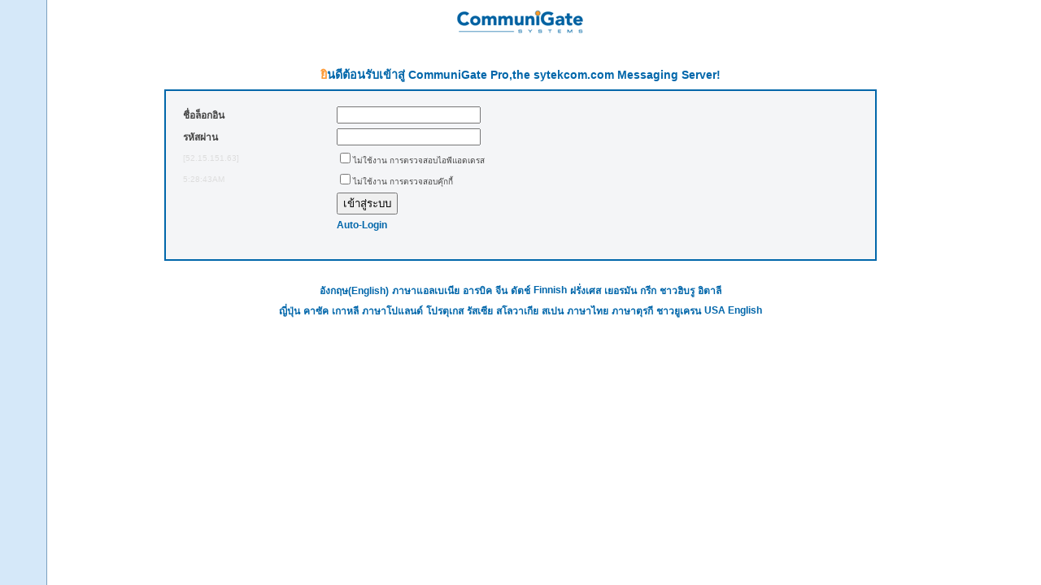

--- FILE ---
content_type: text/html;charset=windows-874
request_url: https://mail.sytekcom.com/?Language=thai
body_size: 5182
content:
<!DOCTYPE html PUBLIC "-//W3C//DTD XHTML 1.0 Transitional//EN" "http://www.w3.org/TR/xhtml1/DTD/xhtml1-transitional.dtd">
<html xmlns="http://www.w3.org/1999/xhtml" xml:lang="th" lang="th" dir="ltr">
<head>
	<meta http-equiv="Content-Type" content="text/html; charset=windows-874" />
	
	<title> CommuniGate Pro sytekcom.com Entrance</title>
	<link rel="stylesheet" href="/SkinFiles/sytekcom.com/Viewpoint/style.css" type="text/css" />
  <meta http-equiv="x-dns-prefetch-control" content="off" />
</head>
<body background="/SkinFiles/sytekcom.com/Viewpoint/bodybgcolor.gif">
<form action="/" method="post" enctype="multipart/form-data">
<input type="hidden" name="FormCharset" value="windows-874" />
<table width="100%" border="0" cellspacing="0" cellpadding="0">


<!-- Main Table -->

<tr><td><table border="0" width="70%" cellspacing="2" cellpadding="0" align="center">

<tr>
	<td colspan="2" align="center"><table border="0"><tr><td align="center" valign="middle" width="180" rowspan="2"><a href="http://www.communigate.com/" TARGET="_blank"><img src="/SkinFiles/sytekcom.com/Viewpoint/logo.gif" ALT="CommuniGate Systems, Inc." width="158" height="30" border="0"></td>
</tr></table></td>
</tr>

<tr><td colspan="2" height="25">&nbsp;</td></tr>

<tr><td colspan="2" align="right"><table width="100%" border="0" cellspacing="2" cellpadding="5">
  <tr>
	
	<td align="center" class="externalHeader">ยินดีต้อนรับเข้าสู่ CommuniGate Pro,the sytekcom.com Messaging Server!</td>
	
  </tr>

  <tr><td align="center" class="externalTable"><table width="100%" border="0" cellspacing="2" cellpadding="0">
	<tr valign="top">
		<td align="left" valign="bottom" rowspan="2"><table width="80%" border="0" cellspacing="2" cellpadding="2">
			
			<tr>
				<td nowrap="nowrap" class="externalField">ชื่อล็อกอิน</td>
				<td><input name="Username" type="text" size="20" maxlength="255" value="" alt="ชื่อล็อกอิน" /></td>
			</tr><tr>
          <td nowrap="nowrap" class="externalField">รหัสผ่าน</td>
          <td><input name="Password" type="password" size="20" maxlength="99" alt="รหัสผ่าน" /></td>
      <tr><td class="externalInfo"><a href="http://email-guru.com">[52.15.151.63]</a></td><td nowrap="nowrap" class="externalOption"><input type="checkbox" name="DisableIPWatch" alt="ไม่ใช้งาน การตรวจสอบไอพีแอดเดรส" />ไม่ใช้งาน การตรวจสอบไอพีแอดเดรส</td></tr>
      <tr><td class="externalInfo">5:28:43AM</td><td nowrap="nowrap" class="externalOption"><input type="checkbox" name="DisableUseCookie" alt="ไม่ใช้งาน การตรวจสอบคุ๊กกี้" />ไม่ใช้งาน การตรวจสอบคุ๊กกี้</td></tr>
      <tr><td>&nbsp;</td><td nowrap="nowrap"><input type="submit" name="login" value="เข้าสู่ระบบ" alt="เข้าสู่ระบบ" class="button" /></td></tr>

      
			
			<tr><td>&nbsp;</td><td class="externalLink">
				<a href="/login/?altLanguage=thai&">Auto-Login</a><br />&nbsp;
			</td></tr>	
			

    </table>
    <div class="externalLink">
		
		
	  </div>

      
    </td>
  </tr>
  </table></td></tr>


</table></td></tr>

</table></td></tr>
<!-- End Main Table -->

<tr><td><!-- Hidden -->




<input type="hidden" name="altLanguage" value="thai" />
<input type="hidden" name="Skin" value="Viewpoint" />


</td></tr><!-- End of Hidden -->

<tr><td height="20">&nbsp;</td></tr>

<tr valign="bottom"><td align="center" colspan="2">


<table border="0"><tr align="center">

	
	<td class="externalLink"><a href="/?Language=">อังกฤษ(English)</a></td>

	
	<td class="externalLink"><a href="/?Language=albanian">ภาษาแอลเบเนีย</a></td>

	
	<td class="externalLink"><a href="/?Language=arabic">อารบิค</a></td>

	
	<td class="externalLink"><a href="/?Language=chinese">จีน</a></td>

	
	<td class="externalLink"><a href="/?Language=dutch">ดัตช์</a></td>

	
	<td class="externalLink"><a href="/?Language=finnish">Finnish</a></td>

	
	<td class="externalLink"><a href="/?Language=french">ฝรั่งเศส</a></td>

	
	<td class="externalLink"><a href="/?Language=german">เยอรมัน</a></td>

	
	<td class="externalLink"><a href="/?Language=greek">กรีก</a></td>

	
	<td class="externalLink"><a href="/?Language=hebrew">ชาวฮิบรู</a></td>

	
	<td class="externalLink"><a href="/?Language=italian">อิตาลี</a></td>

	</tr></table><table border="0"><tr align="center">
	<td class="externalLink"><a href="/?Language=japanese">ญี่ปุ่น</a></td>

	
	<td class="externalLink"><a href="/?Language=kazakh">คาซัค</a></td>

	
	<td class="externalLink"><a href="/?Language=korean">เกาหลี</a></td>

	
	<td class="externalLink"><a href="/?Language=polish">ภาษาโปแลนด์</a></td>

	
	<td class="externalLink"><a href="/?Language=portuguese">โปรตุเกส</a></td>

	
	<td class="externalLink"><a href="/?Language=russian">รัสเซีย</a></td>

	
	<td class="externalLink"><a href="/?Language=slovak">สโลวาเกีย</a></td>

	
	<td class="externalLink"><a href="/?Language=spanish">สเปน</a></td>

	
	<td class="externalLink"><a href="/?Language=thai">ภาษาไทย</a></td>

	
	<td class="externalLink"><a href="/?Language=turkish">ภาษาตุรกี</a></td>

	
	<td class="externalLink"><a href="/?Language=ukrainian">ชาวยูเครน</a></td>

	
	<td class="externalLink"><a href="/?Language=usa">USA English</a></td>

</tr></table>


</td></tr>

</table></td></tr>  


</table>
</form>
</body>
</html>

